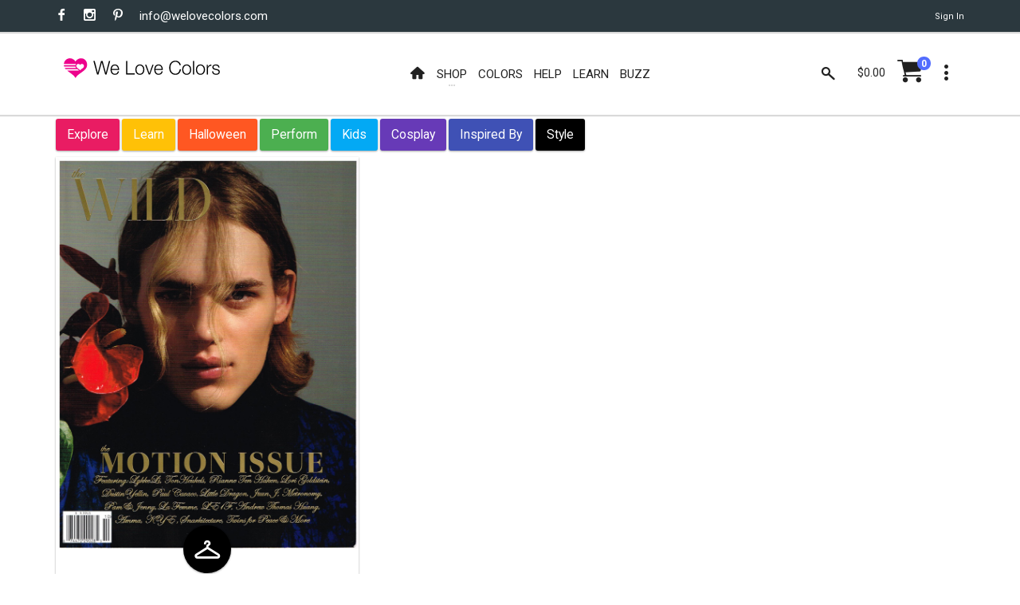

--- FILE ---
content_type: text/html; charset=utf-8
request_url: https://www.welovecolors.com/buzz/Wild%20Magazine
body_size: 8553
content:
<!-- done --><!DOCTYPE html><html id="htmlmaster" prefix="og: http://ogp.me/ns#" lang="en"><head itemscope=""><title> Wild Magazine - We Love Colors </title><link rel="canonical" href="https://www.welovecolors.com/buzz/wild magazine"><link rel="shortcut icon" href="../favicon.ico"><link itemprop="image" href="/images/wlc_logo_full.gif"><meta charset="utf-8"><meta http-equiv="X-UA-Compatible" content="IE=edge"><meta name="viewport" content="width=device-width, initial-scale=1, minimum-scale=1"><meta id="headdesc" name="description" content="Explore and be Inspired By the interesting ways We Love Colors can be expressed."><meta itemprop="name" content="Wild Magazine - We Love Colors"><meta property="og:image" content="/images/wlc_logo_full.gif"><meta property="og:url" content="https://www.welovecolors.com/buzz/wild magazine"><meta property="og:type" content="website"><meta name="twitter:card" content="summary_large_image"><meta name="twitter:site" content="@welovecolors"><meta property="og:description" content="Explore and be Inspired By the interesting ways We Love Colors can be expressed."><meta itemprop="author" content="We Love Colors"><meta itemprop="publisher" itemscope="" itemtype="http://schema.org/Organization" content="We Love Colors" itemref="wlc-meta-publisher wlc-meta-publisher-name wlc-meta-publisher-url wlc-meta-publisher-logo"><meta property="og:site_name" content="We Love Colors"><meta itemprop="dateModified" content="2014-07-02T20:51:00"><meta itemprop="datePublished" content="2014-07-02T20:51:00"><meta name="theme-color" content="#ffffff"><script src="/err.js"></script><style data-for="*" type="text/css">
        @import url("https://fonts.googleapis.com/css?family=Roboto:400,300,300italic,400italic,700,700italic");
        @import url("/buzz/vendor/bootstrap-select/bootstrap-select.css");
        @import url("/buzz/vendor/slick/slick.css");
        @import url("/buzz/vendor/slick/slick-theme.css");
    </style><style data-for="*" type="text/css">
            @import url("/buzz/css/wlc-styles-new.css");
        </style><style data-for="*" type="text/css">
        @import url("/font/style.css");
        @import url("/font/i-wlc/style.css");
        @import url("/buzz/css/wlc-styles-test.css");
    </style><script async="" src="https://www.googletagmanager.com/gtag/js?id=G-73WEVC5PB2"></script><script>
    window.dataLayer = window.dataLayer || [];
    function gtag() { dataLayer.push(arguments); }
    gtag('js', new Date());

    gtag('config', 'G-73WEVC5PB2');
</script></head><body id="docbody" style="max-width: 100%; overflow-x: hidden;" class="clearfix" data-section="0"><section class="wlc-blank"><div class="modal quick-view zoom" id="quickView" style="opacity: 1"><div class="modal-dialog" style="background-color: white"><br><button class="close icon-clear" type="button" data-dismiss="modal" style="display: inherit; float: right; padding-top: 5px; padding-right: 5px"></button><div class="modal-content" id='wlc-modal-content'><span style='color: red'>Loading...</span></div></div></div><div id="wlc-loader-wrapper"><div class="wlc-loader-holder"><span class="wlc-loader-heart"><svg width="120" height="120" viewbox="0 0 20 20"><path fill="#ED028C" d="M19.0325,6.2522c-0.2319-1.1365-0.7596-2.0932-1.6641-2.8296c-0.777-0.632-1.6757-0.9683-2.6672-1.0437 c-0.4987-0.0406-0.9973,0-1.4786,0.116c-1.0843,0.2493-2.0526,0.8524-2.76,1.7105c-0.1739,0.2029-0.3247,0.4233-0.4871,0.6436 C9.9582,4.8258,9.9408,4.8026,9.9234,4.7737c-0.3595-0.5682-0.8292-1.0611-1.38-1.4496c-1.206-0.8639-2.731-1.1655-4.1748-0.8234 C3.4061,2.7211,2.5479,3.2545,1.9333,4.0199c-0.4755,0.5856-0.777,1.2524-0.9509,1.983C0.9302,6.2232,0.8954,6.4494,0.849,6.6871 h9.631c0,0-0.4871,0.574-0.4871,1.0379H0.849c0.0348,0.3479,0.0986,0.6958,0.2029,1.0263h8.8598 c0.058,0.3827,0.2261,0.7422,0.4697,1.0379H1.51c0.2087,0.3537,0.4581,0.6842,0.7364,0.9857h9.2367c0,0,0.5798,0.4349,0.7248,0.5392 c0.1971,0.1334,0.3711,0.2841,0.5334,0.4581H3.3481l0.0232,0.0174c0.5218,0.4349,0.9683,0.7828,1.4728,1.1481 c1.1365,0.8176,2.3193,1.5655,3.3572,2.5165c0.3827,0.3479,0.7364,0.719,1.0611,1.1133c0.2725,0.3305,0.4871,0.7132,0.7306,1.0785 l0.0116-0.0232c0.2957-0.5914,0.6842-1.1307,1.1481-1.6003c0.6958-0.719,1.496-1.3104,2.3077-1.8787 c1.0263-0.719,2.0932-1.3916,3.0673-2.1918c0.6204-0.5045,1.2003-1.0553,1.6699-1.7105c0.4929-0.69,0.8176-1.4496,0.9161-2.2903 C19.1833,7.3829,19.1543,6.8089,19.0325,6.2522z M16.1566,9.5747c-0.3595,0.3711-0.8002,0.6378-1.2176,0.9393 c-0.2783,0.1913-0.5508,0.4059-0.806,0.6262c-0.1913,0.1739-0.3305,0.4001-0.4987,0.5972c-0.145-0.2609-0.3421-0.4987-0.574-0.69 c-0.4117-0.3363-0.7654-0.574-1.1539-0.8639c-0.3653-0.2725-0.7306-0.545-1.0089-0.9219c-0.6494-0.8755-0.1971-2.2787,0.8755-2.5165 c0.6784-0.1566,1.38,0.1102,1.7859,0.6784c0.0232,0.0348,0.0464,0.0638,0.0696,0.0928c0.1044-0.116,0.1913-0.2377,0.3015-0.3421 c0.4639-0.4407,1.0089-0.5798,1.6177-0.4059s0.9567,0.5972,1.0901,1.2003C16.777,8.6005,16.5914,9.1282,16.1566,9.5747z"></path></svg></span><div id="wlc-loader" class="wlc-loader" style="width: 120px; height: 120px"></div></div></div><div class="search-bar"><div class="search-icon"><i class="material-icons i-wlc-search"></i></div><form class="searchform" action="/buzz/search" method="get"><input id="search" name="search" type="text" placeholder="Search Buzz here..."><input name="Page" value="1" type="hidden"></form><div class="close-search"><i class="material-icons i-wlc-icon-x"></i></div></div><header id="wlc-js-header" class="header header--sticky"><div class="header-line hidden-xs"><div class="container"><div class="pull-left"><div class="social-links social-links--colorize"><ul><li class="social-links__item"><a class="icon icon-facebook" href="https://www.facebook.com/welovecolors" target="_blank"></a></li><li class="social-links__item"><a class="icon icon-instagram" href="https://www.instagram.com/welovecolors" target="_blank"></a></li><li class="social-links__item"><a class="icon icon-pinterest" href="https://www.pinterest.com/welovecolors" target="_blank"></a></li><li class="social-links__item wlc-mail-link" id="maillink2"></li></ul></div></div><div class="pull-right"><div class="user-links"><ul><li class="user-links__item"><a href="/acc/acct.aspx"><span id="wlc-sign-in">Sign In</span></a></li></ul></div></div></div></div><nav class="navbar navbar-wd" id="navbar"><div class="container"><div class="navbar-header"><button type="button" class="navbar-toggle" id="Button1"><span class="icon-bar"></span><span class="icon-bar"></span><span class="icon-bar"></span></button><a class="navbar-brand" href="/"><i class="i-wlc-logo-heart"></i><img class="wlc-logo-color" style='width: 200px' src="/images/we-love-colors-logo.svg" alt="We Love Colors"></a></div><div class="pull-left search-focus-fade" id="slidemenu"><div class="slidemenu-close visible-xs">X</div><ul class="nav navbar-nav"><li><a href="/" class="wave"><span class="link-name"><i class="icon i-wlc-home" aria-hidden="true"></i></span></a></li><li class="menu-large"><a class="dropdown-toggle" data-toggle="dropdown"><span class="link-name">Shop</span><span class="caret caret--dots"></span></a><div class="dropdown-menu megamenu animated fadeIn"><div class="container"><ul class="megamenu__columns"><li class="level-menu level1"><ul><li class="title"><a href="/shop/womens">She / They</a></li><li class="level2"><a href="/shop/womens/tights">Tights</a></li><li class="level2"><a href="/shop/womens/socks">Socks</a></li><li class="level2"><a href="/shop/womens/dancewear">Dancewear</a></li><li class="level2"><a href="/shop/womens/thighhighs">Thigh Highs</a></li><li class="level2"><a href="/shop/womens/kneehighs">Knee Highs</a></li><li class="level2"><a href="/shop/womens/patternedtights">Patterned Tights</a></li><li class="level2"><a href="/shop/womens/fishnetpantyhose">Fishnet Pantyhose</a></li><li class="level2"><a href="/shop/womens/gloves">Gloves</a></li><li class="level2"><a href="/shop/womens/laces">Laces</a></li><li class="level2"><a href="/shop/womens/fishnetbodywear">Fishnet Bodywear</a></li><li class="level2"><a href="/shop/womens/masks">Masks</a></li><li class="level2"><a href="/shop/maternity/tights/microfiber-tights">Maternity Tights</a></li></ul></li><li class="level-menu level1"><ul><li class="title"><a href="/shop/kids">Children</a></li><li class="level2"><a href="/shop/kids/tights">Tights</a></li><li class="level2"><a href="/shop/kids/socks">Socks</a></li><li class="level2"><a href="/shop/kids/dancewear">Dancewear</a></li><li class="level2"><a href="/shop/kids/gloves">Gloves</a></li><li class="level2"><a href="/shop/kids/laces">Laces</a></li><li class="level2"><a href="/shop/kids/fishnetpantyhose">Fishnet Pantyhose</a></li><li class="level2"><a href="/shop/kids/masks">Masks</a></li></ul></li><li class="level-menu level1"><ul><li class="title"><a href="/shop/mens">He / They</a></li><li class="level2"><a href="/shop/mens/tights">Tights</a></li><li class="level2"><a href="/shop/mens/dancewear">Dancewear</a></li><li class="level2"><a href="/shop/mens/socks">Socks</a></li><li class="level2"><a href="/shop/mens/kneehighs">Knee Highs</a></li><li class="level2"><a href="/shop/mens/gloves">Gloves</a></li><li class="level2"><a href="/shop/mens/laces">Laces</a></li><li class="level2"><a href="/shop/mens/masks">Masks</a></li></ul></li><li class="level-menu level1"><ul><li class="title">Plus Size</li><li class="level2"><a href="/shop/plus%20size">View All Available</a></li></ul></li><li class="level-menu level1"><ul><li class="title">Made in USA</li><li class="level2"><a href="/shop/USA">View All Available</a></li></ul></li><li class="level-menu level1"><ul><li class="title">Crafts</li><li class="level2"><a href="/splashcolors/cosplay.aspx">Cosplay</a></li><li class="level2"><a href="/shop/crafts/fabrics">Fabrics/Dyes</a></li><li class="level2"><a href="/shop/digitalproducts">Digital Art</a></li></ul></li><li class="level-menu level1"><ul><li class="title">On Sale</li><li class="level2"><a href="/shop/sale">Sales</a></li><li class="level2"><a href="/shop/outlet">Outlet</a></li><li class="level2"><a href="/shop/closeouts">Closeouts</a></li></ul></li><li class="megamenu__columns__side-image"><a href="/color-guide.aspx"><picture><source srcset="/images/product/small/blank.svg" media="(max-width: 767px)"><source srcset="/images/welovecolors-spread-happy.jpg" media="(min-width: 768px)"><img src="/images/product/small/blank.svg" alt="spread happy" srcset="/images/product/small/blank.svg"></picture></a></li></ul></div></div></li><li><a href="/color-guide.aspx" class="wave"><span class="link-name">Colors</span></a></li><li><a href="/help.aspx" class="wave"><span class="link-name">Help</span></a></li><li><a href="/buzz/learn" class="wave"><span class="link-name">Learn</span></a></li><li><a href="/buzz" class="wave"><span class="link-name">Buzz</span></a></li></ul></div><div class="header__dropdowns2" style="pointer-events: auto; display: inline-block; float: right"><div class="header__search pull-left"><a href="#" class="js-search header__dropdowns__button" data-close="true"><span class="icon i-wlc-search"></span></a></div><div class="header__cart pull-left"><div class="dropdown pull-right"><span class="header__cart__indicator hidden-xs" data-toggle="dropdown"><span class="total_cart"></span></span><a href="/cart/shoppingcart.aspx" class="wlc-js-gotocart btn dropdown-toggle btn--links--dropdown header__cart__button header__dropdowns__button"><span class="icon i-wlc-cart"></span><span class="badge badge--menu total_items"></span></a><div class="dropdown-menu animated fadeIn shopping-cart" id="dropdownmenu" role="menu"><div class="shopping-cart__settings"><a href="#" class="icon icon-clear"></a></div><div class="shopping-cart__top text-uppercase"><a class="wlc-js-gotocart" href="/cart/shoppingcart.aspx">Your Cart( <span class="total_items"></span>) </a></div><div id="cartitem" style="display: none"><ul><li class='shopping-cart__item'><div class="shopping-cart__item__image pull-left"><a href="#"><img alt="blank"></a></div><div class="shopping-cart__item__info"><div class="shopping-cart__item__info__title"><h2 class="text-uppercase"><a href="#" class="shopping-cart-item">product link</a></h2></div><div class="shopping-cart__item__info__option shopping-cart-color"></div><div class="shopping-cart__item__info__option shopping-cart-size"></div><div class="shopping-cart__item__info__price"></div><div class="shopping-cart__item__info__qty"></div><div class="shopping-cart__item__info__delete"></div></div></li></ul></div><ul id="shoppingcart"></ul><div class="shopping-cart__bottom"><div class="pull-left"> Subtotal: <span class="shopping-cart__total"><span class="total_cart"></span></span></div><div class="pull-right"><span class="btn btn--wd text-uppercase" onclick="window.location='/cart/shoppingcart.aspx';"><a href='/cart/shoppingcart.aspx' style='color: White'>Checkout</a></span></div></div></div></div></div><div class="dropdown pull-right"><a href="#" class="btn dropdown-toggle btn--links--dropdown header__dropdowns__button" data-toggle="dropdown"><span class="icon icon-dots"></span></a><ul class="dropdown-menu ul-row animated fadeIn" role="menu"><li class='li-col list-user-menu'><h4>My Account</h4><ul><li><a href="/acc/acct.aspx">Account</a></li><li><a class="wlc-js-gotocart" href='/cart/shoppingcart.aspx?dd=true'>Checkout</a></li><li><a id="wlc-sign-out" href="/acc/acct.aspx?logout=true">Sign Out</a></li></ul></li></ul></div></div></div></nav></header></section><div id="pageContent"><div class="content content-buzz-wlc" style="padding-top: 0px"><div class="container"><div class="btn-group-buzz-wlc"><button class="btn--wd btn-explore"><a href='/buzz/explore/'>Explore </a></button><button class="btn--wd btn-learn"><a href='/buzz/learn/'>Learn</a></button><button class="btn--wd btn-halloween"><a href='/buzz/halloween/'>Halloween</a></button><button class="btn--wd btn-perform"><a href='/buzz/perform/'>Perform</a></button><button class="btn--wd btn-kids"><a href='/buzz/kids/'>Kids</a></button><button class="btn--wd btn-cosplay"><a href='/buzz/cosplay/'>Cosplay </a></button><button class="btn--wd btn-inspired-by"><a href='/buzz/inspired-by/'>Inspired By </a></button><button class="btn--wd btn-style"><a href='/buzz/style/'>Style </a></button></div><div id="ContentPlaceholder" class="cph"><div class="posts-isotope"><div class="post post--column" itemscope="" itemtype="http://schema.org/BlogPosting"><meta itemprop="author" content="We Love Colors"><meta itemprop="image" content="https://www.welovecolors.com/gallery/2014/fashion/wild-magazine-june-2014-cover.jpg"><a class="post__image" href="/buzz/2014/the-wild-–-the-motion-issue"><span itemscope="" itemtype="http://schema.org/ImageObject"><img class="wlc-js-smallbuzzimg-8514" src="https://www.welovecolors.com/gallery/2014/fashion/wild-magazine-june-2014-cover.jpg" alt="" itemprop="image" alt="Wild Magazine June 2014 Cover"><span class="hide" itemprop="height">1037</span><span class="hide" itemprop="width">800</span></span></a><div class="post__view-btn"><div class="btn-plus"><div class="btn-plus__links"><a class="btn-plus__links__icon" href="#"><span class="icon icon-favorite"></span></a><a class="btn-plus__links__icon"><span class="icon icon-eye"></span></a><a class="btn-plus__links__icon" href="#"><span class="icon icon-message"></span></a></div><a class="btn-plus__toggle btn btn--round wlc--style" href='/buzz/2014/the-wild-–-the-motion-issue/'><i class="i-wlc-style" aria-hidden="true"></i></a></div></div><h5 class="post__title text-uppercase"><a href='/buzz/2014/the-wild-–-the-motion-issue/' itemprop="headline"> The Wild - The Motion Issue</a></h5><div class="post__text"><p itemprop="description"> We Love Colors travels into ‘The Wild’ in the magazine’s latest issue. Our solid color knee highs were featured in two pages of the spread entitled “Young Love”</p></div><div class="post__meta"><span itemprop="datePublished" class="hide">2014-07-02T20:51:00</span><span itemprop="dateModified" class="hide">2014-07-02T20:51:00</span><span itemprop="publisher" itemscope="" itemtype="http://schema.org/Organization"><a itemprop="url" class="hide" href="https://www.welovecolors.com"><span itemprop="name" class="hide">We Love Colors</span><span itemprop="logo" itemscope="" itemtype="http://schema.org/ImageObject"><img itemprop="url" class="hide" src="/images/logo.png" alt="We Love Colors Logo"></span></a></span><span class="post__meta__date pull-left"><span class="icon icon-clock"></span> 7/2/2014 8:51:00 PM</span><span class="post__meta__author pull-right"><a href="#"></a></span><link itemprop="sameAs" href="https://www.welovecolors.com/buzz/wild magazine"><link itemprop="mainEntityOfPage" href="https://www.welovecolors.com/buzz/wild magazine"></div></div></div><div class="text-center"><div id="postPreload"></div><span class="wlc-view-more" style="display: none"><a class="btn btn--wd view-more wlc-js-analytics" title="View More Posts" data-load="blog.aspx?tag=wild magazine&search=">View More</a></span></div><br><br><br></div></div></div><section class="wlc-blank"><div class="container hidden-md hidden-lg"><div id="wlc-meta-publisher" itemscope="" itemtype="http://schema.org/Organization"><span itemprop="name" class="hide" id="wlc-meta-publisher-name">We Love Colors</span><a itemprop="url" class="hide" href="https://www.welovecolors.com" id="wlc-meta-publisher-url"></a><span class="container" itemprop="logo" itemscope="" itemtype="http://schema.org/ImageObject" id="wlc-meta-publisher-logo"><img itemprop="url" src="/images/logo.png" alt="We Love Colors Logo"></span></div><span id="wlc-meta-shareshot" class="hide" itemscope="" itemtype="http://schema.org/ImageObject"><img id="wlc-meta-shareshot-url" itemprop="url" src="/images/wlc_logo_full.gif" alt="Wild Magazine - We Love Colors"></span></div></section></div><section class="wlc-blank"><footer class="footer" id="wlc-js-footer" data-ts="639024825955938635"><div class="footer__links hidden-xs"><div class="container"><div class="row"><div class="col-sm-6"><div class="h-links-list"><ul><li><a href="/sm.aspx">Site Map</a></li><li><a href="/help.aspx">Help</a></li><li><a href="/buzz/learn">Learn</a></li></ul></div></div><div class="col-sm-6"><div class="h-links-list text-right"><ul><li><a href="/about-us.aspx">About Us</a></li><li><a href="/buzz">Buzz</a></li></ul></div></div></div></div></div><div class="footer__column-links"><div class="back-to-top"><a href="#top" class="btn btn--round btn--round--lg"><span class="icon-arrow-up"></span></a></div><div class="container"><div class="row"><div class="col-md-3 hidden-xs hidden-sm"><a class="logo logo--footer" href="/"><img title="We Love Colors Logo" class="wlc-logo" src="/images/we-love-colors-logo-white.svg"></a></div><div class="col-sm-3 col-md-2 mobile-collapse"><h5 class="title text-uppercase mobile-collapse__title">Information </h5><div class="v-links-list mobile-collapse__content"><ul><li><a href="/sizecharts.aspx">Size Guide</a></li><li><a href="/color-guide.aspx">Color Guide</a></li><li><a href="/information/returns">Returns / Exchanges</a></li><li><a href="/information/care">Care Instructions</a></li><li><a href="/information/shipping">Shipping</a></li><li><a href="/help.aspx">FAQs</a></li></ul></div></div><div class="col-sm-3 col-md-2 mobile-collapse"><h5 class="title text-uppercase mobile-collapse__title">My Account</h5><div class="v-links-list mobile-collapse__content"><ul><li><a href="/acc/acct.aspx">My Account</a></li><li><a href="/cart/orderstatus.aspx">Order Status</a></li></ul></div></div><div class="col-sm-3 col-md-2 mobile-collapse"><h5 class="title text-uppercase mobile-collapse__title">Terms</h5><div class="v-links-list mobile-collapse__content"><ul><li><a href="/information/privacy">Privacy Policy</a></li><li><a href="/information/security">Security Information</a></li><li><a href="/information/terms">Terms of Use</a></li></ul></div></div><div class="col-sm-3 col-md-3 mobile-collapse mobile-collapse--last"><h5 class="title text-uppercase mobile-collapse__title">Contact</h5><div class="v-links-list mobile-collapse__content"><ul><li class="icon icon-telephone"><a href="tel:+1-305-889-0793">305-889-0793 (9am-5pm EST)</a></li><li class="icon i-wlc-home"><span class="fix-font">4980 NW 165th St, A11, Miami, FL 33014</span></li><li id="maillink" class="icon icon-mail wlc-mail-link"></li><li><div class="wlc-footer-web-code-holder" style="display: none"><p>Lucky Code</p><div class="wlc-footer-web-code"><textarea id="web-code" class="wlc-web-code"></textarea><i id="web-code-copy" class="web-code-copy material-icons" aria-hidden="true" onclick="copyCode();">content_copy</i></div></div></li></ul></div></div></div></div></div><div class="footer__subscribe"><div class="container"><div class="row"><div class="col-sm-7 col-md-6"><div id="subscribeSuccess"><p>Your email was added successfully!</p></div><div id="subscribeError"><p>Something went wrong, try refreshing and submitting the form again.</p></div><div><label class="subscribe-form__label text-uppercase pull-left">Subscribe</label><input type="text" class="subscribe-form__input input--wd" placeholder="Your e-mail address" name="NewsLetterSubscribeEmail" id="NewsLetterSubscribeEmail"><button type="submit" id="NewsLetterSubscribeEmailButton" class="btn btn--wd text-uppercase wave wlc-js-analytics" data-title="Newsletter Subscribe"><span class="hidden-xs">Subscribe</span><span class="icon icon-mail-fill visible-xs"></span></button></div></div><div class="col-sm-5 col-md-6"><div class="social-links social-links--colorize social-links--large"><ul><li class="social-links__item"><a class="icon icon-facebook" href="https://www.facebook.com/welovecolors" target="_blank" rel="nofollow"></a></li><li class="social-links__item"><a class="icon icon-instagram" href="https://www.instagram.com/welovecolors" target="_blank" rel="nofollow"></a></li><li class="social-links__item"><a class="icon icon-pinterest" href="https://www.pinterest.com/welovecolors" target="_blank" rel="nofollow"></a></li><li class="social-links__item wlc-mail-link" id="maillink1"></li></ul></div></div></div></div></div><div class="footer__bottom"><div class="container"><div class="pull-left text-uppercase"> &#169; 2002 - 2025 <a class='wlc-js-analytics' data-title='sitemap' href="/sm.aspx">We Love Colors, Inc</a>. All Rights Reserved. </div><div class="pull-right text-uppercase text-right"><a href="/gift/popularcolors.asp">dyed with love</a>&nbsp;&nbsp; <span class="i-wlc-heart color-heart"></span> in <a href="/comments/all/1">Miami, Florida, USA</a></div></div></div></footer></section><section class="wlc-blank"><div class="modal fade" id="wlc-bottom-sheet" role="dialog"><div class="modal-dialog"><div class="modal-content"><div class="modal-body"><div class="wlc-sheet-message container"><h5 id="wlc-sheet-message-title">Lucky Code - Copied </h5><p id="wlc-sheet-message"> You may not use paste feature to share your code. </p></div></div><div id="wlc-sheet-message-footer" class="modal-footer "><button id="wlc-sheet-message-close" type="submit" title='Close Bottom Sheet' class="wlc-js-analytics btn btn--wd pull-right" data-dismiss="modal"> Close </button></div></div></div></div></section><script>
        setTotals();

    </script><script data-for="*" src="/js/all?6302025"></script><script src="/js/libraries/bootstrap.js"></script><script src="/js/libraries/bootstrap-select.min.js"></script><script></script><script data-group="posts" data-for="blog" src="/js/posts?6302025"></script><script>
            var pageJSON = 'BAAAAB%2bLCAAAAAAABADLK83JAQBP%2fMslBAAAAA%3d%3d';
        </script><script>
            !function (e) {
                if (!window.pintrk) {
                    window.pintrk = function () { window.pintrk.queue.push(Array.prototype.slice.call(arguments)); }; var
                        n = window.pintrk; n.queue = [], n.version = "3.0"; var
                            t = document.createElement("script"); t.async = !0, t.src = e; var
                                r = document.getElementsByTagName("script")[0]; r.parentNode.insertBefore(t, r)
                }
            }("https://s.pinimg.com/ct/core.js");

            pintrk('load', '2613217756404');
            pintrk('page');
        </script><style>
        .section99 {
  aspect-ratio: 370 / 412;
  width: 100%; /* or any desired width */
  overflow: hidden;
  position: relative;
}
    </style><style>
        #NonCriticalRules{display: inherit}
    </style></body></html>

--- FILE ---
content_type: text/css
request_url: https://www.welovecolors.com/font/style.css
body_size: 1030
content:
@font-face {
	font-family: 'Welldone';
	src:url('/fonts/Welldone.eot?-c8kdmq');
	src:url('/fonts/Welldone.eot?#iefix-c8kdmq') format('embedded-opentype'),
		url('/fonts/Welldone.ttf?-c8kdmq') format('truetype'),
		url('/fonts/Welldone.woff?-c8kdmq') format('woff'),
		url('/fonts/Welldone.svg?-c8kdmq#Welldone') format('svg');
	font-weight: normal;
	font-style: normal;
}

[class^="icon-"], [class*=" icon-"] {
	font-family: 'Welldone';
	speak: none;
	font-style: normal;
	font-weight: normal;
	font-variant: normal;
	text-transform: none;
	line-height: 1;

	/* Better Font Rendering =========== */
	-webkit-font-smoothing: antialiased;
	-moz-osx-font-smoothing: grayscale;
}
[class^="icon-"]:hover , [class*=" icon-"]:hover {
	text-decoration: none;
}
.icon-add:before {
	content: "\e600";
}
.icon-arrow-down:before {
	content: "\e601";
}
.icon-arrow-right:before {
	content: "\e602";
}
.icon-arrow-left:before {
	content: "\e603";
}
.icon-award:before {
	content: "\e604";
}
.icon-bag:before {
	content: "\e605";
}
.icon-bag-alt:before {
	content: "\e606";
}
.icon-bars:before {
	content: "\e607";
}
.icon-behance:before {
	content: "\e608";
}
.icon-mail-fill:before {
	content: "\e609";
}
.icon-delete-fill:before {
	content: "\e60a";
}
.icon-blogger:before {
	content: "\e60b";
}
.icon-box:before {
	content: "\e60c";
}
.icon-buttons:before {
	content: "\e60d";
}
.icon-chat:before {
	content: "\e60e";
}
.icon-clear:before {
	content: "\e60f";
}
.icon-clock:before {
	content: "\e610";
}
.icon-clock-arrow:before {
	content: "\e611";
}
.icon-delete:before {
	content: "\e612";
}
.icon-digg:before {
	content: "\e613";
}
.icon-dribbble:before {
	content: "\e614";
}
.icon-ecommerce:before {
	content: "\e615";
}
.icon-eye:before {
	content: "\e616";
}
.icon-facebook:before {
	content: "\e617";
}
.icon-favorite:before {
	content: "\e618";
}
.icon-star-fill:before {
	content: "\e619";
}
.icon-flickr:before {
	content: "\e61a";
}
.icon-forward:before {
	content: "\e61b";
}
.icon-gear:before {
	content: "\e61c";
}
.icon-google:before {
	content: "\e61d";
}
.icon-help:before {
	content: "\e61e";
}
.icon-home-alt:before {
	content: "\e61f";
}
.icon-home:before {
	content: "\e620";
}
.icon-hourglass:before {
	content: "\e621";
}
.icon-identification-alt:before {
	content: "\e622";
}
.icon-identification:before {
	content: "\e623";
}
.icon-info:before {
	content: "\e624";
}
.icon-instagram:before {
	content: "\e625";
}
.icon-keyboard:before {
	content: "\e626";
}
.icon-last:before {
	content: "\e627";
}
.icon-lightbulb:before {
	content: "\e628";
}
.icon-linkedin:before {
	content: "\e629";
}
.icon-list:before {
	content: "\e62a";
}
.icon-search:before {
	content: "\e62b";
}
.icon-mail:before {
	content: "\e62c";
}
.icon-man:before {
	content: "\e62d";
}
.icon-message:before {
	content: "\e62e";
}
.icon-money:before {
	content: "\e62f";
}
.icon-users:before {
	content: "\e630";
}
.icon-arrow-up:before {
	content: "\e631";
}
.icon-newspaper:before {
	content: "\e632";
}
.icon-operator:before {
	content: "\e633";
}
.icon-pencil:before {
	content: "\e634";
}
.icon-person:before {
	content: "\e635";
}
.icon-pinterest-circle:before {
	content: "\e636";
}
.icon-pinterest:before {
	content: "\e637";
}
.icon-play:before {
	content: "\e638";
}
.icon-quotes:before {
	content: "\e639";
}
.icon-rectangular:before {
	content: "\e63a";
}
.icon-quotes-alt:before {
	content: "\e63b";
}
.icon-user-circle:before {
	content: "\e63c";
}
.icon-delete-fill-alt:before {
	content: "\e63d";
}
.icon-sales:before {
	content: "\e63e";
}
.icon-sales-alt:before {
	content: "\e63f";
}
.icon-shop-label:before {
	content: "\e640";
}
.icon-dots-horizontal:before {
	content: "\e657";
}
.icon-dots:before {
	content: "\e641";
}
.icon-skype:before {
	content: "\e642";
}
.icon-smartphone:before {
	content: "\e643";
}
.icon-responsive:before {
	content: "\e644";
}
.icon-speech:before {
	content: "\e645";
}
.icon-star:before {
	content: "\e619";
}
.icon-star.empty-star:before {
	content: "\e646";
}
.icon-stumbleupon:before {
	content: "\e647";
}
.icon-telephone:before {
	content: "\e648";
}
.icon-textlines:before {
	content: "\e649";
}
.icon-truck:before {
	content: "\e64a";
}
.icon-tumblr:before {
	content: "\e64b";
}
.icon-twitter:before {
	content: "\e64c";
}
.icon-twitter-alt:before {
	content: "\e64d";
}
.icon-verification:before {
	content: "\e64e";
}
.icon-vimeo:before {
	content: "\e64f";
}
.icon-vk:before {
	content: "\e650";
}
.icon-wordpress:before {
	content: "\e651";
}
.icon-write:before {
	content: "\e652";
}
.icon-xing:before {
	content: "\e653";
}
.icon-youtube:before {
	content: "\e654";
}
.icon-youtube-alt:before {
	content: "\e655";
}
.icon-filter:before {
	content: "\e656";
}
.icon-televisions:before {
	content: "\e658";
}
.icon-ipad:before {
	content: "\e659";
}
.icon-mobile-phone:before {
	content: "\e65a";
}
.icon-headphone:before {
	content: "\e65c";
}
.icon-computer:before {
	content: "\e65d";
}
.icon-watch:before {
	content: "\e65b";
}
.icon-iwatch:before {
	content: "\e65f";
}
.icon-spa:before {
	content: "\e65e";
}
.icon-tablets:before {
	content: "\e660";
}
.icon-medicine:before {
	content: "\e661";
}
.icon-feeding:before {
	content: "\e662";
}
.icon-baby:before {
	content: "\e663";
}
.icon-pet:before {
	content: "\e664";
}
.icon-leaf:before {
	content: "\e665";
}
.icon-weight:before {
	content: "\e666";
}
.icon-fruit:before {
	content: "\e667";
}
.icon-cocktail:before {
	content: "\e668";
}
.icon-wiping:before {
	content: "\e669";
}
.icon-basket:before {
	content: "\e66a";
}
.icon-couple:before {
	content: "\e66b";
}
.icon-music:before {
	content: "\e66c";
}
.icon-flowers:before {
	content: "\e66d";
}
.icon-sweet:before {
	content: "\e66e";
}
.icon-utensil:before {
	content: "\e66f";
}
.icon-wedding:before {
	content: "\e670";
}
.icon-speaker:before {
	content: "\e671";
}
.icon-folder:before {
	content: "\e930";
}

--- FILE ---
content_type: text/css
request_url: https://www.welovecolors.com/buzz/vendor/slick/slick-theme.css
body_size: 1345
content:
@charset 'UTF-8';
/* Slider */
.slick-loading .slick-list
{
    background: #fff url('./ajax-loader.gif') center center no-repeat;
}

/* Icons */
@font-face
{
    font-family: 'slick';
    font-weight: normal;
    font-style: normal;

    src: url('./fonts/slick.eot');
    src: url('./fonts/slick.eot?#iefix') format('embedded-opentype'), url('./fonts/slick.woff') format('woff'), url('./fonts/slick.ttf') format('truetype'), url('./fonts/slick.svg#slick') format('svg');
}
/* Arrows */
.slick-prev,
.slick-next
{
    font-size: 0;
    line-height: 0;
    position: absolute;
    top: 50%;
    display: block;
    width: 22px;
    height: 22px;
    margin-top: -11px;
    padding: 0;
    cursor: pointer;
    color: transparent;
    border: none;
    outline: none;
    background: transparent;
	z-index: 200;

}

.slick-prev:hover,
.slick-prev:focus,
.slick-next:hover,
.slick-next:focus
{
    color: transparent;
    outline: none;
    background: transparent;
}
.slick-prev:hover:before,
.slick-prev:focus:before,
.slick-next:hover:before,
.slick-next:focus:before
{
    opacity: 1;
}
.slick-prev.slick-disabled:before,
.slick-next.slick-disabled:before,
.slick-prev.slick-disabled:after,
.slick-next.slick-disabled:after
{
    opacity: .25;
}

.slick-prev:before,
.slick-next:before
{
    font-family: 'Welldone';
    font-size: 22px;
    line-height: 22px;

	color: #ccc;
	cursor: pointer;
	
    -webkit-font-smoothing: antialiased;
    -moz-osx-font-smoothing: grayscale;
}

.slick-prev
{
    left: -45px;
}
[dir='rtl'] .slick-prev
{
    right: -45px;
    left: auto;
}
.slick-prev:before
{
    content: "\e603";
}
[dir='rtl'] .slick-prev:before
{
    content: "\e602";
}

.slick-next
{
    right: -45px;
}
[dir='rtl'] .slick-next
{
    right: auto;
    left: -45px;
}
.slick-next:before
{
    content: "\e602";
}
[dir='rtl'] .slick-next:before
{
    content: "\e603";
}

@media (max-width: 767px) {
	.mobile-special-arrows .slick-prev,
	.mobile-special-arrows .slick-next,
	.mobile-special-arrows .slick-prev:hover,
	.mobile-special-arrows .slick-prev:focus,
	.mobile-special-arrows .slick-next:hover,
	.mobile-special-arrows .slick-next:focus
	{
		width: 50px;
		height: 124px;
		margin-top: -62px;
		padding: 0;
		background: inherit;
	}
	.mobile-special-arrows .slick-prev {
		left: 0;
	}
	.mobile-special-arrows .slick-next {
		right: 0;
	}
	.mobile-special-arrows .slick-prev,
	.mobile-special-arrows .slick-prev:hover,
	.mobile-special-arrows .slick-prev:focus {
		background: url('images/arrow-xs-prev.png') center center no-repeat rgba(0,0,0,0.1);
		border-radius: 10px;
		/*border-radius: 0 10px 10px 0;*/
	}
	.mobile-special-arrows .slick-next,	
	.mobile-special-arrows .slick-next:hover,
	.mobile-special-arrows .slick-next:focus	{
		background: url('images/arrow-xs-next.png') center center no-repeat rgba(0,0,0,0.1);
		border-radius: 10px;
		/*border-radius: 10px 0 0 10px;*/
	}
	.mobile-special-arrows .slick-prev:before,
	.mobile-special-arrows .slick-next:before	{ 
		display: none;
	}	
}

/* Dots */
.slick-slider
{
    margin: 0;
	padding: 0;
	list-style: none;
}
.slick-slider.nav-dot
{
	margin-bottom: 75px;
}
@media (max-width: 767px) {
	.slick-slider
	{
		margin-bottom: 30px;
	}
}
.slick-dots
{
    position: absolute;
    bottom: -45px;

    display: block;

    width: 100%;
    padding: 0;

    list-style: none;

    text-align: center;
}
.slick-dots li
{
    position: relative;

    display: inline-block;

    width: 20px;
    height: 20px;
    margin: 0 5px;
    padding: 0;

    cursor: pointer;
}
.slick-dots li button
{
    font-size: 0;
    line-height: 0;

    display: block;

    width: 20px;
    height: 20px;
    padding: 5px;

    cursor: pointer;

    color: transparent;
    border: 0;
    outline: none;
    background: transparent;
}
.slick-dots li button:hover,
.slick-dots li button:focus
{
    outline: none;
}
.slick-dots li button:hover:before,
.slick-dots li button:focus:before
{
    opacity: 1;
}
.slick-dots li button:before
{
    font-family: 'slick';
    font-size: 6px;
    line-height: 20px;

    position: absolute;
    top: 0;
    left: 0;

    width: 20px;
    height: 20px;

    content: '•';
    text-align: center;

    opacity: .25;
    color: black;

    -webkit-font-smoothing: antialiased;
    -moz-osx-font-smoothing: grayscale;
}
.slick-dots li.slick-active button:before
{
    opacity: .75;
    color: black;
	font-size: 12px;
}

/*Arrow Top - not for mobile */

.slick-slider.slick-vertical .slick-track {
	top: 1px;
}
.slick-slider.slick-vertical
{
    margin-bottom: -1px;
}
.nav-top .slick-prev,
.nav-top .slick-next {
	position: absolute;
	top: 0;
	margin-top: -52px;
	text-align: center;
	-webkit-tap-highlight-color: transparent;
}
.nav-top .slick-prev:before,
.nav-top .slick-next:before {
	font-size: 16px;
}
.nav-top .slick-next {
	right: 0;
}
.nav-top .slick-prev {
	left: auto;
	right: 25px;
}
.nav-mobile .slick-prev,
.nav-mobile .slick-next
{
    top: 50% !important;
    width: 22px !important;
    height: 50px !important;
    margin-top: -25px !important;
	background: rgba(0,0,0,0.1);
}
.nav-mobile .slick-next {
	right: 0 !important;
}
.nav-mobile .slick-prev {
	left: 0 !important;
}
@media (min-width: 768px) {
	.nav-inside, body.fullwidth  .slick-slider:not(.nav-top) {
		margin-left: 20px !important;
		margin-right: 20px !important;
	}
	.nav-inside .slick-prev , body.fullwidth  .slick-slider:not(.nav-top)  .slick-prev{
		left: -35px;
	}
	.nav-inside .slick-next , body.fullwidth  .slick-slider:not(.nav-top)  .slick-next{
		right: -35px;
	}
}
@media (min-width: 768px) {
	.single-slider .nav-inside, body.fullwidth  .aside-column .slick-slider:not(.nav-top) {
		margin-left: 0 !important;
		margin-right: 0 !important;
	}
	body.fullwidth .aside-column .slick-slider:not(.nav-top)  .slick-prev{
		left: 15px;
	}
	body.fullwidth  .aside-column .slick-slider:not(.nav-top)  .slick-next{
		right: 15px;
	}
}
@media (max-width: 767px) {
	.nav-inside .slick-prev,
	.nav-inside .slick-next,
	.nav-inside .slick-prev:hover,
	.nav-inside .slick-prev:focus,
	.nav-inside .slick-next:hover,
	.nav-inside .slick-next:focus
	{
		width: 50px;
		height: 124px;
		margin-top: -62px !important;
		padding: 0;
		background: inherit;
	}
	.nav-inside .slick-prev {
		left: 0px;
	}
	.nav-inside .slick-next {
		right: 0px;
	}
	.nav-inside .slick-prev,
	.nav-inside .slick-prev:hover,
	.nav-inside .slick-prev:focus {
		background: url('images/arrow-xs-prev.png') center center no-repeat rgba(0,0,0,0.0);
		border-radius: 5px;
	}
	.nav-inside .slick-next,	
	.nav-inside .slick-next:hover,
	.nav-inside .slick-next:focus	{
		background: url('images/arrow-xs-next.png') center center no-repeat rgba(0,0,0,0.0);
		border-radius: 5px;
	}
	.nav-inside .slick-prev:before,
	.nav-inside .slick-next:before	{ 
		display: none;
	}	
}